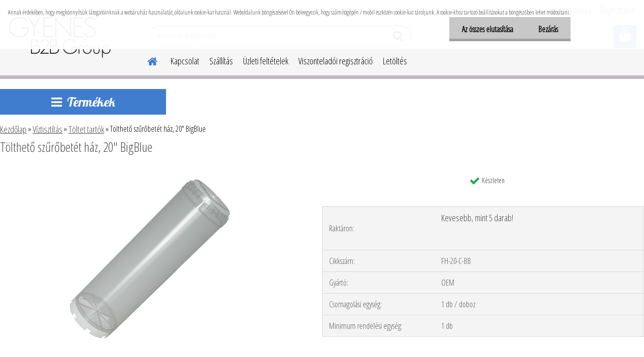

--- FILE ---
content_type: text/html; charset=utf-8
request_url: https://www.b2b-gyenesgroup.hu/toltheto-szurobetet-haz-bigblue
body_size: 14604
content:


        <!DOCTYPE html>
    <html xmlns:og="http://ogp.me/ns#" xmlns:fb="http://www.facebook.com/2008/fbml" lang="hu" class="tmpl__etherum">
      <head>
          <script>
              window.cookie_preferences = getCookieSettings('cookie_preferences');
              window.cookie_statistics = getCookieSettings('cookie_statistics');
              window.cookie_marketing = getCookieSettings('cookie_marketing');

              function getCookieSettings(cookie_name) {
                  if (document.cookie.length > 0)
                  {
                      cookie_start = document.cookie.indexOf(cookie_name + "=");
                      if (cookie_start != -1)
                      {
                          cookie_start = cookie_start + cookie_name.length + 1;
                          cookie_end = document.cookie.indexOf(";", cookie_start);
                          if (cookie_end == -1)
                          {
                              cookie_end = document.cookie.length;
                          }
                          return unescape(document.cookie.substring(cookie_start, cookie_end));
                      }
                  }
                  return false;
              }
          </script>
                <title>Tölthető szűrőbetét ház, 20" BigBlue</title>
        <script type="text/javascript">var action_unavailable='action_unavailable';var id_language = 'hu';var id_country_code = 'HU';var language_code = 'hu-HU';var path_request = '/request.php';var type_request = 'POST';var cache_break = "2516"; var enable_console_debug = false; var enable_logging_errors = false;var administration_id_language = 'hu';var administration_id_country_code = 'HU';</script>          <script type="text/javascript" src="//ajax.googleapis.com/ajax/libs/jquery/1.8.3/jquery.min.js"></script>
          <script type="text/javascript" src="//code.jquery.com/ui/1.12.1/jquery-ui.min.js" ></script>
                  <script src="/wa_script/js/jquery.hoverIntent.minified.js?_=2025-01-14-11-59" type="text/javascript"></script>
        <script type="text/javascript" src="/admin/jscripts/jquery.qtip.min.js?_=2025-01-14-11-59"></script>
                  <script src="/wa_script/js/jquery.selectBoxIt.min.js?_=2025-01-14-11-59" type="text/javascript"></script>
                  <script src="/wa_script/js/bs_overlay.js?_=2025-01-14-11-59" type="text/javascript"></script>
        <script src="/wa_script/js/bs_design.js?_=2025-01-14-11-59" type="text/javascript"></script>
        <script src="/admin/jscripts/wa_translation.js?_=2025-01-14-11-59" type="text/javascript"></script>
        <link rel="stylesheet" type="text/css" href="/css/jquery.selectBoxIt.wa_script.css?_=2025-01-14-11-59" media="screen, projection">
        <link rel="stylesheet" type="text/css" href="/css/jquery.qtip.lupa.css?_=2025-01-14-11-59">
        
                  <script src="/wa_script/js/jquery.colorbox-min.js?_=2025-01-14-11-59" type="text/javascript"></script>
          <link rel="stylesheet" type="text/css" href="/css/colorbox.css?_=2025-01-14-11-59">
          <script type="text/javascript">
            jQuery(document).ready(function() {
              (function() {
                function createGalleries(rel) {
                  var regex = new RegExp(rel + "\\[(\\d+)]"),
                      m, group = "g_" + rel, groupN;
                  $("a[rel*=" + rel + "]").each(function() {
                    m = regex.exec(this.getAttribute("rel"));
                    if(m) {
                      groupN = group + m[1];
                    } else {
                      groupN = group;
                    }
                    $(this).colorbox({
                      rel: groupN,
                      slideshow:true,
                       maxWidth: "85%",
                       maxHeight: "85%",
                       returnFocus: false
                    });
                  });
                }
                createGalleries("lytebox");
                createGalleries("lyteshow");
              })();
            });</script>
          <script type="text/javascript">
      function init_products_hovers()
      {
        jQuery(".product").hoverIntent({
          over: function(){
            jQuery(this).find(".icons_width_hack").animate({width: "130px"}, 300, function(){});
          } ,
          out: function(){
            jQuery(this).find(".icons_width_hack").animate({width: "10px"}, 300, function(){});
          },
          interval: 40
        });
      }
      jQuery(document).ready(function(){

        jQuery(".param select, .sorting select").selectBoxIt();

        jQuery(".productFooter").click(function()
        {
          var $product_detail_link = jQuery(this).parent().find("a:first");

          if($product_detail_link.length && $product_detail_link.attr("href"))
          {
            window.location.href = $product_detail_link.attr("href");
          }
        });
        init_products_hovers();
        
        ebar_details_visibility = {};
        ebar_details_visibility["user"] = false;
        ebar_details_visibility["basket"] = false;

        ebar_details_timer = {};
        ebar_details_timer["user"] = setTimeout(function(){},100);
        ebar_details_timer["basket"] = setTimeout(function(){},100);

        function ebar_set_show($caller)
        {
          var $box_name = $($caller).attr("id").split("_")[0];

          ebar_details_visibility["user"] = false;
          ebar_details_visibility["basket"] = false;

          ebar_details_visibility[$box_name] = true;

          resolve_ebar_set_visibility("user");
          resolve_ebar_set_visibility("basket");
        }

        function ebar_set_hide($caller)
        {
          var $box_name = $($caller).attr("id").split("_")[0];

          ebar_details_visibility[$box_name] = false;

          clearTimeout(ebar_details_timer[$box_name]);
          ebar_details_timer[$box_name] = setTimeout(function(){resolve_ebar_set_visibility($box_name);},300);
        }

        function resolve_ebar_set_visibility($box_name)
        {
          if(   ebar_details_visibility[$box_name]
             && jQuery("#"+$box_name+"_detail").is(":hidden"))
          {
            jQuery("#"+$box_name+"_detail").slideDown(300);
          }
          else if(   !ebar_details_visibility[$box_name]
                  && jQuery("#"+$box_name+"_detail").not(":hidden"))
          {
            jQuery("#"+$box_name+"_detail").slideUp(0, function() {
              $(this).css({overflow: ""});
            });
          }
        }

        
        jQuery("#user_icon, #basket_icon").hoverIntent({
          over: function(){
            ebar_set_show(this);
            
          } ,
          out: function(){
            ebar_set_hide(this);
          },
          interval: 40
        });
        
        jQuery("#user_icon").click(function(e)
        {
          if(jQuery(e.target).attr("id") == "user_icon")
          {
            window.location.href = "https://www.b2b-gyenesgroup.hu/o9y063vi/e-login/";
          }
        });

        jQuery("#basket_icon").click(function(e)
        {
          if(jQuery(e.target).attr("id") == "basket_icon")
          {
            window.location.href = "https://www.b2b-gyenesgroup.hu/o9y063vi/e-basket/";
          }
        });
      
      });
    </script>        <meta http-equiv="Content-language" content="hu">
        <meta http-equiv="Content-Type" content="text/html; charset=utf-8">
        <meta name="language" content="Hungary">
        <meta name="keywords" content="tölthető,szűrőbetét,ház,,20&amp;quot;,bigblue">
        <meta name="description" content="Tölthető szűrőbetét ház
Üres szűrőbetét ház menetes záródással, szabvány 20&amp;quot;-os BigBlue méretben.
Igényeknek megfelelően tölthető bele pl:">
        <meta name="revisit-after" content="1 Days">
        <meta name="distribution" content="global">
        <meta name="expires" content="never">
                  <meta name="expires" content="never">
                    <link rel="previewimage" href="https://www.b2b-gyenesgroup.hu/fotky31045/fotos/_vyr_289_-toltheto-szurobetet-haz-bigblue.jpg" />
                    <link rel="canonical" href="https://www.b2b-gyenesgroup.hu/toltheto-szurobetet-haz-bigblue?tab=description"/>
          <meta property="og:image" content="http://www.b2b-gyenesgroup.hu/fotky31045/fotos/_vyr_289_-toltheto-szurobetet-haz-bigblue.jpg" />
<meta property="og:image:secure_url" content="https://www.b2b-gyenesgroup.hu/fotky31045/fotos/_vyr_289_-toltheto-szurobetet-haz-bigblue.jpg" />
<meta property="og:image:type" content="image/jpeg" />

<meta name="google-site-verification" content="5SLLPAVhy_czqlvQFUAPhsE0Mpwl365FuZYh5Z7poqs"/>            <meta name="robots" content="index, follow">
                      <link href="//www.b2b-gyenesgroup.hu/fotky31045/b2b.jpg" rel="icon" type="image/jpeg">
          <link rel="shortcut icon" type="image/jpeg" href="//www.b2b-gyenesgroup.hu/fotky31045/b2b.jpg">
                  <link rel="stylesheet" type="text/css" href="/css/lang_dependent_css/lang_hu.css?_=2025-01-14-11-59" media="screen, projection">
                <link rel='stylesheet' type='text/css' href='/wa_script/js/styles.css?_=2025-01-14-11-59'>
        <script language='javascript' type='text/javascript' src='/wa_script/js/javascripts.js?_=2025-01-14-11-59'></script>
        <script language='javascript' type='text/javascript' src='/wa_script/js/check_tel.js?_=2025-01-14-11-59'></script>
          <script src="/assets/javascripts/buy_button.js?_=2025-01-14-11-59"></script>
            <script type="text/javascript" src="/wa_script/js/bs_user.js?_=2025-01-14-11-59"></script>
        <script type="text/javascript" src="/wa_script/js/bs_fce.js?_=2025-01-14-11-59"></script>
        <script type="text/javascript" src="/wa_script/js/bs_fixed_bar.js?_=2025-01-14-11-59"></script>
        <script type="text/javascript" src="/bohemiasoft/js/bs.js?_=2025-01-14-11-59"></script>
        <script src="/wa_script/js/jquery.number.min.js?_=2025-01-14-11-59" type="text/javascript"></script>
        <script type="text/javascript">
            BS.User.id = 31045;
            BS.User.domain = "o9y063vi";
            BS.User.is_responsive_layout = true;
            BS.User.max_search_query_length = 50;
            BS.User.max_autocomplete_words_count = 5;

            WA.Translation._autocompleter_ambiguous_query = ' A keresett szó túl gyakori. Kérjük, adjon meg több betűt vagy szót, vagy folytassa a keresést az űrlap elküldésével.';
            WA.Translation._autocompleter_no_results_found = ' Nincs találat a keresett kifejezésre.';
            WA.Translation._error = " Hiba";
            WA.Translation._success = " Siker";
            WA.Translation._warning = " Figyelem";
            WA.Translation._multiples_inc_notify = '<p class="multiples-warning"><strong>Rendelési mennyiség a #inc# többszöröse lehet.</strong><br><small> A rendelési mennyiséget ennek megfelelően növeltük meg.</small></p>';
            WA.Translation._shipping_change_selected = " Módosítás...";
            WA.Translation._shipping_deliver_to_address = "_shipping_deliver_to_address";

            BS.Design.template = {
              name: "etherum",
              is_selected: function(name) {
                if(Array.isArray(name)) {
                  return name.indexOf(this.name) > -1;
                } else {
                  return name === this.name;
                }
              }
            };
            BS.Design.isLayout3 = true;
            BS.Design.templates = {
              TEMPLATE_ARGON: "argon",TEMPLATE_NEON: "neon",TEMPLATE_CARBON: "carbon",TEMPLATE_XENON: "xenon",TEMPLATE_AURUM: "aurum",TEMPLATE_CUPRUM: "cuprum",TEMPLATE_ERBIUM: "erbium",TEMPLATE_CADMIUM: "cadmium",TEMPLATE_BARIUM: "barium",TEMPLATE_CHROMIUM: "chromium",TEMPLATE_SILICIUM: "silicium",TEMPLATE_IRIDIUM: "iridium",TEMPLATE_INDIUM: "indium",TEMPLATE_OXYGEN: "oxygen",TEMPLATE_HELIUM: "helium",TEMPLATE_FLUOR: "fluor",TEMPLATE_FERRUM: "ferrum",TEMPLATE_TERBIUM: "terbium",TEMPLATE_URANIUM: "uranium",TEMPLATE_ZINCUM: "zincum",TEMPLATE_CERIUM: "cerium",TEMPLATE_KRYPTON: "krypton",TEMPLATE_THORIUM: "thorium",TEMPLATE_ETHERUM: "etherum",TEMPLATE_KRYPTONIT: "kryptonit",TEMPLATE_TITANIUM: "titanium",TEMPLATE_PLATINUM: "platinum"            };
        </script>
                  <script src="/js/progress_button/modernizr.custom.js"></script>
                      <link rel="stylesheet" type="text/css" href="/bower_components/owl.carousel/dist/assets/owl.carousel.min.css" />
            <link rel="stylesheet" type="text/css" href="/bower_components/owl.carousel/dist/assets/owl.theme.default.min.css" />
            <script src="/bower_components/owl.carousel/dist/owl.carousel.min.js"></script>
                    <link rel="stylesheet" type="text/css" href="//static.bohemiasoft.com/jave/style.css?_=2025-01-14-11-59" media="screen">
                    <link rel="stylesheet" type="text/css" href="/css/font-awesome.4.7.0.min.css" media="screen">
          <link rel="stylesheet" type="text/css" href="/sablony/nove/etherum/etherumblue/css/product_var3.css?_=2025-01-14-11-59" media="screen">
                    <link rel="stylesheet"
                type="text/css"
                id="tpl-editor-stylesheet"
                href="/sablony/nove/etherum/etherumblue/css/colors.css?_=2025-01-14-11-59"
                media="screen">

          <meta name="viewport" content="width=device-width, initial-scale=1.0">
          <link rel="stylesheet" 
                   type="text/css" 
                   href="https://static.bohemiasoft.com/custom-css/etherum.css?_1764594711" 
                   media="screen"><style type="text/css">
               <!--#site_logo{
                  width: 275px;
                  height: 100px;
                  background-image: url('/fotky31045/design_setup/images/custom_image_logo.png?cache_time=1613898359');
                  background-repeat: no-repeat;
                  
                }html body .myheader { 
          
          border: black;
          background-repeat: repeat;
          background-position: 0px 0px;
          
        }#page_background{
                  
                  background-repeat: repeat;
                  background-position: 0px 0px;
                  background-color: transparent;
                }.bgLupa{
                  padding: 0;
                  border: none;
                }

 :root { 
 }
-->
                </style>          <link rel="stylesheet" type="text/css" href="/fotky31045/design_setup/css/user_defined.css?_=1645823259" media="screen, projection">
                    <script type="text/javascript" src="/admin/jscripts/wa_dialogs.js?_=2025-01-14-11-59"></script>
            <script>
      $(document).ready(function() {
        if (getCookie('show_cookie_message' + '_31045_hu') != 'no') {
          if($('#cookies-agreement').attr('data-location') === '0')
          {
            $('.cookies-wrapper').css("top", "0px");
          }
          else
          {
            $('.cookies-wrapper').css("bottom", "0px");
          }
          $('.cookies-wrapper').show();
        }

        $('#cookies-notify__close').click(function() {
          setCookie('show_cookie_message' + '_31045_hu', 'no');
          $('#cookies-agreement').slideUp();
          $("#masterpage").attr("style", "");
          setCookie('cookie_preferences', 'true');
          setCookie('cookie_statistics', 'true');
          setCookie('cookie_marketing', 'true');
          window.cookie_preferences = true;
          window.cookie_statistics = true;
          window.cookie_marketing = true;
          if(typeof gtag === 'function') {
              gtag('consent', 'update', {
                  'ad_storage': 'granted',
                  'analytics_storage': 'granted',
                  'ad_user_data': 'granted',
                  'ad_personalization': 'granted'
              });
          }
         return false;
        });

        $("#cookies-notify__disagree").click(function(){
            save_preferences();
        });

        $('#cookies-notify__preferences-button-close').click(function(){
            var cookies_notify_preferences = $("#cookies-notify-checkbox__preferences").is(':checked');
            var cookies_notify_statistics = $("#cookies-notify-checkbox__statistics").is(':checked');
            var cookies_notify_marketing = $("#cookies-notify-checkbox__marketing").is(':checked');
            save_preferences(cookies_notify_preferences, cookies_notify_statistics, cookies_notify_marketing);
        });

        function save_preferences(preferences = false, statistics = false, marketing = false)
        {
            setCookie('show_cookie_message' + '_31045_hu', 'no');
            $('#cookies-agreement').slideUp();
            $("#masterpage").attr("style", "");
            setCookie('cookie_preferences', preferences);
            setCookie('cookie_statistics', statistics);
            setCookie('cookie_marketing', marketing);
            window.cookie_preferences = preferences;
            window.cookie_statistics = statistics;
            window.cookie_marketing = marketing;
            if(marketing && typeof gtag === 'function')
            {
                gtag('consent', 'update', {
                    'ad_storage': 'granted'
                });
            }
            if(statistics && typeof gtag === 'function')
            {
                gtag('consent', 'update', {
                    'analytics_storage': 'granted',
                    'ad_user_data': 'granted',
                    'ad_personalization': 'granted',
                });
            }
            if(marketing === false && BS && BS.seznamIdentity) {
                BS.seznamIdentity.clearIdentity();
            }
        }

        /**
         * @param {String} cookie_name
         * @returns {String}
         */
        function getCookie(cookie_name) {
          if (document.cookie.length > 0)
          {
            cookie_start = document.cookie.indexOf(cookie_name + "=");
            if (cookie_start != -1)
            {
              cookie_start = cookie_start + cookie_name.length + 1;
              cookie_end = document.cookie.indexOf(";", cookie_start);
              if (cookie_end == -1)
              {
                cookie_end = document.cookie.length;
              }
              return unescape(document.cookie.substring(cookie_start, cookie_end));
            }
          }
          return "";
        }
        
        /**
         * @param {String} cookie_name
         * @param {String} value
         */
        function setCookie(cookie_name, value) {
          var time = new Date();
          time.setTime(time.getTime() + 365*24*60*60*1000); // + 1 rok
          var expires = "expires="+time.toUTCString();
          document.cookie = cookie_name + "=" + escape(value) + "; " + expires + "; path=/";
        }
      });
    </script>
            <script type="text/javascript" src="/wa_script/js/search_autocompleter.js?_=2025-01-14-11-59"></script>
                <link rel="stylesheet" type="text/css" href="/assets/vendor/magnific-popup/magnific-popup.css" />
      <script src="/assets/vendor/magnific-popup/jquery.magnific-popup.js"></script>
      <script type="text/javascript">
        BS.env = {
          decPoint: ",",
          basketFloatEnabled: false        };
      </script>
      <script type="text/javascript" src="/node_modules/select2/dist/js/select2.min.js"></script>
      <script type="text/javascript" src="/node_modules/maximize-select2-height/maximize-select2-height.min.js"></script>
      <script type="text/javascript">
        (function() {
          $.fn.select2.defaults.set("language", {
            noResults: function() {return " Nincs találat."},
            inputTooShort: function(o) {
              var n = o.minimum - o.input.length;
              return "_input_too_short".replace("#N#", n);
            }
          });
          $.fn.select2.defaults.set("width", "100%")
        })();

      </script>
      <link type="text/css" rel="stylesheet" href="/node_modules/select2/dist/css/select2.min.css" />
      <script type="text/javascript" src="/wa_script/js/countdown_timer.js?_=2025-01-14-11-59"></script>
      <script type="text/javascript" src="/wa_script/js/app.js?_=2025-01-14-11-59"></script>
      <script type="text/javascript" src="/node_modules/jquery-validation/dist/jquery.validate.min.js"></script>

      
          </head>
      <body class="lang-hu layout3 not-home page-product-detail page-product-289 basket-empty slider_available template-slider-custom vat-payer-y alternative-currency-n" >
        <a name="topweb"></a>
            <div id="cookies-agreement" class="cookies-wrapper" data-location="0"
         >
      <div class="cookies-notify-background"></div>
      <div class="cookies-notify" style="display:block!important;">
        <div class="cookies-notify__bar">
          <div class="cookies-notify__bar1">
            <div class="cookies-notify__text"
                                 >
                Annak érdekében, hogy megkönnyítsük látogatóinknak a webáruház használatát, oldalunk cookie-kat használ. Weboldalunk böngészésével Ön beleegyezik, hogy számítógépén / mobil eszközén cookie-kat tároljunk. A cookie-khoz tartozó beállításokat a böngészőben lehet módosítani.            </div>
            <div class="cookies-notify__button">
                <a href="#" id="cookies-notify__disagree" class="secondary-btn"
                   style="color: #000000;
                           background-color: #c8c8c8;
                           opacity: 1"
                >Az összes elutasítása</a>
              <a href="#" id="cookies-notify__close"
                 style="color: #000000;
                        background-color: #c8c8c8;
                        opacity: 1"
                >Bezárás</a>
            </div>
          </div>
                    </div>
      </div>
    </div>
    
  <div id="responsive_layout_large"></div><div id="page">    <script type="text/javascript">
      var responsive_articlemenu_name = ' Menü';
      var responsive_eshopmenu_name = ' Termékek';
    </script>
        <link rel="stylesheet" type="text/css" href="/css/masterslider.css?_=2025-01-14-11-59" media="screen, projection">
    <script type="text/javascript" src="/js/masterslider.min.js"></script>
    <div class="myheader">
                <div class="navigate_bar">
            <div class="logo-wrapper">
            <a id="site_logo" href="//www.b2b-gyenesgroup.hu" class="mylogo" aria-label="Logo"></a>
    </div>
                        <!--[if IE 6]>
    <style>
    #main-menu ul ul{visibility:visible;}
    </style>
    <![endif]-->

    
    <div id="topmenu"><!-- TOPMENU -->
          <div id="search">
      <form name="search" id="searchForm" action="/search-engine.htm" method="GET" enctype="multipart/form-data">
        <label for="q" class="title_left2"> Hľadanie</label>
        <p>
          <input name="slovo" type="text" class="inputBox" id="q" placeholder=" Kereső kifejezés" maxlength="50">
          
          <input type="hidden" id="source_service" value="www.eshop-gyorsan.hu">
        </p>
        <div class="wrapper_search_submit">
          <input type="submit" class="search_submit" aria-label="search" name="search_submit" value="">
        </div>
        <div id="search_setup_area">
          <input id="hledatjak2" checked="checked" type="radio" name="hledatjak" value="2">
          <label for="hledatjak2">Termékek keresése</label>
          <br />
          <input id="hledatjak1"  type="radio" name="hledatjak" value="1">
          <label for="hledatjak1">Cikkek keresése</label>
                    <script type="text/javascript">
            function resolve_search_mode_visibility()
            {
              if (jQuery('form[name=search] input').is(':focus'))
              {
                if (jQuery('#search_setup_area').is(':hidden'))
                {
                  jQuery('#search_setup_area').slideDown(400);
                }
              }
              else
              {
                if (jQuery('#search_setup_area').not(':hidden'))
                {
                  jQuery('#search_setup_area').slideUp(400);
                }
              }
            }

            $('form[name=search] input').click(function() {
              this.focus();
            });

            jQuery('form[name=search] input')
                .focus(function() {
                  resolve_search_mode_visibility();
                })
                .blur(function() {
                  setTimeout(function() {
                    resolve_search_mode_visibility();
                  }, 1000);
                });

          </script>
                  </div>
      </form>
    </div>
          <div id="main-menu" class="">
                 <ul>
            <li class="eshop-menu-home">
              <a href="//www.b2b-gyenesgroup.hu" class="top_parent_act" aria-label="Homepage">
                              </a>
            </li>
          </ul>
          
<ul><li class="eshop-menu-1 eshop-menu-order-1 eshop-menu-odd"><a href="/kapcsolat"  class="top_parent">Kapcsolat</a>
</li></ul>
<ul><li class="eshop-menu-2 eshop-menu-order-2 eshop-menu-even"><a href="/szallitas"  class="top_parent">Szállítás</a>
</li></ul>
<ul><li class="eshop-menu-3 eshop-menu-order-3 eshop-menu-odd"><a href="/uzleti-feltetelek"  class="top_parent">Üzleti feltételek</a>
</li></ul>
<ul><li class="eshop-menu-4 eshop-menu-order-4 eshop-menu-even"><a target="_self" href="https://www.b2b-gyenesgroup.hu/o9y063vi/e-register/"  class="top_parent">Viszonteladói regisztráció</a>
</li></ul>
<ul><li class="eshop-menu-5 eshop-menu-order-5 eshop-menu-odd"><a href="/letoltes"  class="top_parent">Letöltés</a>
</li></ul>      </div>
    </div><!-- END TOPMENU -->
          </div>
          </div>
    <div id="page_background">      <div class="hack-box"><!-- HACK MIN WIDTH FOR IE 5, 5.5, 6  -->
                  <div id="masterpage" ><!-- MASTER PAGE -->
              <div id="header">          </div><!-- END HEADER -->
          
  <div id="ebar" class="" >        <div id="ebar_set">
                <div id="user_icon">

                            <div id="user_detail">
                    <div id="user_arrow_tag"></div>
                    <div id="user_content_tag">
                        <div id="user_content_tag_bg">
                            <a href="/o9y063vi/e-login/"
                               class="elink user_login_text"
                               >
                               Bejelentkezés                            </a>
                            <a href="/o9y063vi/e-register/"
                               class="elink user-logout user_register_text"
                               >
                               Regisztráció                            </a>
                        </div>
                    </div>
                </div>
            
        </div>
        
                <div id="basket_icon" >
            <div id="basket_detail">
                <div id="basket_arrow_tag"></div>
                <div id="basket_content_tag">
                    <a id="quantity_tag" href="/o9y063vi/e-basket" rel="nofollow" class="elink"><span class="quantity_count">0</span></a>
                                    </div>
            </div>
        </div>
                <a id="basket_tag"
           href="o9y063vi/e-basket"
           rel="nofollow"
           class="elink">
            <span id="basket_tag_left">&nbsp;</span>
            <span id="basket_tag_right">
                0 db            </span>
        </a>
                </div></div>          <div id="aroundpage"><!-- AROUND PAGE -->
            
      <!-- LEFT BOX -->
      <div id="left-box">
            <div id="expandableMenu" class="eshop-menu">
      <p class="title_left_eshop">
        Termékek      </p>
      <div id="inleft_eshop" class="menu-typ-2 menu-outer-wrapper">
            <div class="menu-wrapper leftmenu">
          <ul class="root-eshop-menu">
          <li class="sub leftmenuDef category-menu-1 has-submenu selected-category">
            <a href="/Viztisztitas-c1_0_1.htm" target="_self">
          <span>
      Víztisztítás    </span>
          </a>
          <ul class="eshop-submenu level-2">
          <li class="sub leftmenuDef category-menu-1">
            <a href="/Viztisztitas-c1_1_2.htm" target="_self">
          <span>
      Vízszűrő kancsó    </span>
          </a>
          </li>
        <li class="sub leftmenuDef category-menu-2">
            <a href="/Viztisztitas-c1_3_2.htm" target="_self">
          <span>
      Vízszűrő készülék    </span>
          </a>
          </li>
        <li class="sub leftmenuDef category-menu-3">
            <a href="/Viztisztitas-c1_4_2.htm" target="_self">
          <span>
      Akvarista RO készülék    </span>
          </a>
          </li>
        <li class="sub leftmenuDef category-menu-4">
            <a href="/Viztisztitas-c1_5_2.htm" target="_self">
          <span>
      Hűtőszekrény vízszűrő    </span>
          </a>
          </li>
        <li class="sub leftmenuDef category-menu-5">
            <a href="/Viztisztitas-c1_6_2.htm" target="_self">
          <span>
      Kávéfőző vízszűrő    </span>
          </a>
          </li>
        <li class="sub leftmenuDef category-menu-6 has-submenu">
            <a href="/Viztisztitas-c1_7_2.htm" target="_self">
          <span>
      Vízszűrő betét    </span>
          </a>
          <ul class="eshop-submenu level-3">
          <li class="sub leftmenuDef category-menu-1">
            <a href="/Viztisztitas-c1_33_3.htm" target="_self">
          <span>
      RO membránok    </span>
          </a>
          </li>
        <li class="sub leftmenuDef category-menu-2">
            <a href="/Viztisztitas-c1_34_3.htm" target="_self">
          <span>
      Mechanikai szűrőbetétek    </span>
          </a>
          </li>
        <li class="sub leftmenuDef category-menu-3">
            <a href="/Viztisztitas-c1_37_3.htm" target="_self">
          <span>
      Aktívszenes szűrőbetétek    </span>
          </a>
          </li>
        <li class="sub leftmenuDef category-menu-4">
            <a href="/Viztisztitas-c1_38_3.htm" target="_self">
          <span>
      Ultraszűrők    </span>
          </a>
          </li>
        <li class="sub leftmenuDef category-menu-5">
            <a href="/Viztisztitas-c1_39_3.htm" target="_self">
          <span>
      Vízlágyító szűrőbetét    </span>
          </a>
          </li>
        <li class="sub leftmenuDef category-menu-6 item-hidden">
            <a href="/Viztisztitas-c1_52_3.htm" target="_self">
          <span>
      Szűrőbetét készletek    </span>
          </a>
          </li>
        <li class="sub leftmenuDef category-menu-7 item-hidden">
            <a href="/Viztisztitas-c1_55_3.htm" target="_self">
          <span>
      Speciális szűrőbetétek    </span>
          </a>
          </li>
        <li class="sub leftmenuDef category-menu-8 item-hidden">
            <a href="/Viztisztitas-c1_57_3.htm" target="_self">
          <span>
      Zuhanyszűrő szűrőbetétek    </span>
          </a>
          </li>
            <li class="item-extra more-categories">
          <a href="/Viztisztitas-c1_7_2.htm">
             További kategóriák          </a>
        </li>
            </ul>
        </li>
        <li class="sub leftmenuDef category-menu-7 has-submenu">
            <a href="/Viztisztitas-c1_8_2.htm" target="_self">
          <span>
      Vízszűrő alkatrészek    </span>
          </a>
          <ul class="eshop-submenu level-3">
          <li class="sub leftmenuDef category-menu-1">
            <a href="/Viztisztitas-c1_40_3.htm" target="_self">
          <span>
      Tartályok    </span>
          </a>
          </li>
        <li class="sub leftmenuDef category-menu-2">
            <a href="/Viztisztitas-c1_54_3.htm" target="_self">
          <span>
      Fertőtlenítőszerek    </span>
          </a>
          </li>
        <li class="sub leftmenuDef category-menu-3">
            <a href="/Viztisztitas-c1_56_3.htm" target="_self">
          <span>
      Membránházak    </span>
          </a>
          </li>
        <li class="sub leftmenuDef category-menu-4 has-submenu">
            <a href="/Viztisztitas-c1_19_3.htm" target="_self">
          <span>
      Csatlakozók    </span>
          </a>
          <ul class="eshop-submenu level-4 sublist-hidden">
          <li class="sub leftmenuDef category-menu-1">
            <a href="/Viztisztitas-c1_20_4.htm" target="_self">
          <span>
      Gyorscsatlakozó    </span>
          </a>
          </li>
        <li class="sub leftmenuDef category-menu-2">
            <a href="/Viztisztitas-c1_21_4.htm" target="_self">
          <span>
      Hollandi csatlakozó    </span>
          </a>
          </li>
        <li class="sub leftmenuDef category-menu-3">
            <a href="/Viztisztitas-c1_29_4.htm" target="_self">
          <span>
      Egyéb csatlakozók    </span>
          </a>
          </li>
        </ul>
        </li>
        <li class="sub leftmenuDef category-menu-5">
            <a href="/Viztisztitas-c1_22_3.htm" target="_self">
          <span>
      Vízcsövek    </span>
          </a>
          </li>
        <li class="sub leftmenuDef category-menu-6 item-hidden">
            <a href="/Viztisztitas-c1_23_3.htm" target="_self">
          <span>
      Klipszek    </span>
          </a>
          </li>
        <li class="sub leftmenuDef category-menu-7 item-hidden">
            <a href="/Viztisztitas-c1_30_3.htm" target="_self">
          <span>
      Szelepek    </span>
          </a>
          </li>
        <li class="sub leftmenuDef category-menu-8 item-hidden">
            <a href="/Viztisztitas-c1_36_3.htm" target="_self">
          <span>
      Tápegységek    </span>
          </a>
          </li>
        <li class="sub leftmenuDef category-menu-9 item-hidden">
            <a href="/Viztisztitas-c1_35_3.htm" target="_self">
          <span>
      Nyomásfokozó szivattyúk    </span>
          </a>
          </li>
        <li class="sub leftmenuDef category-menu-10 item-hidden">
            <a href="/Viztisztitas-c1_31_3.htm" target="_self">
          <span>
      Egyéb alkatrészek    </span>
          </a>
          </li>
            <li class="item-extra more-categories">
          <a href="/Viztisztitas-c1_8_2.htm">
             További kategóriák          </a>
        </li>
            </ul>
        </li>
        <li class="sub leftmenuDef category-menu-8">
            <a href="/Viztisztitas-c1_9_2.htm" target="_self">
          <span>
      Vízfertőtlenítő UV-C lámpa    </span>
          </a>
          </li>
        <li class="sub leftmenuDef category-menu-9 has-submenu">
            <a href="/Viztisztitas-c1_10_2.htm" target="_self">
          <span>
      Szűrőházak    </span>
          </a>
          <ul class="eshop-submenu level-3">
          <li class="sub leftmenuDef category-menu-1">
            <a href="/Viztisztitas-c1_25_3.htm" target="_self">
          <span>
      Vízszűrő házak    </span>
          </a>
          </li>
        <li class="sub leftmenuDef category-menu-2">
            <a href="/Viztisztitas-c1_26_3.htm" target="_self">
          <span>
      Szűrőház tartókonzolok    </span>
          </a>
          </li>
        <li class="sub leftmenuDef category-menu-3">
            <a href="/Viztisztitas-c1_27_3.htm" target="_self">
          <span>
      Szűrőház kulcsok    </span>
          </a>
          </li>
        </ul>
        </li>
        <li class="sub leftmenuDef category-menu-10 item-hidden">
            <a href="/Viztisztitas-c1_11_2.htm" target="_self">
          <span>
      Vízelemző teszterek    </span>
          </a>
          </li>
        <li class="sub leftmenuDef category-menu-11 item-hidden">
            <a href="/Viztisztitas-c1_24_2.htm" target="_self">
          <span>
      Csaptelepek    </span>
          </a>
          </li>
        <li class="sub leftmenuDef category-menu-12 item-hidden selected-category">
            <a href="/Viztisztitas-c1_28_2.htm" target="_self">
          <span>
      Töltet tartók    </span>
          </a>
          </li>
        <li class="sub leftmenuDef category-menu-13 item-hidden">
            <a href="/Viztisztitas-c1_32_2.htm" target="_self">
          <span>
      Zuhany- és csapszűrők    </span>
          </a>
          </li>
        <li class="sub leftmenuDef category-menu-14 item-hidden">
            <a href="/Viztisztitas-c1_53_2.htm" target="_self">
          <span>
      Szűrőanyagok - szűrőtöltetek    </span>
          </a>
          </li>
            <li class="item-extra more-categories">
          <a href="/Viztisztitas-c1_0_1.htm">
             Minden alkategória          </a>
        </li>
            </ul>
        </li>
        <li class="sub leftmenuDef category-menu-2">
            <a href="/Palinka-szures-c7_0_1.htm" target="_self">
          <span>
      Pálinka szűrés    </span>
          </a>
          </li>
        <li class="sub leftmenuDef category-menu-3 has-submenu">
            <a href="/Medence-technika-c2_0_1.htm" target="_self">
          <span>
      Medence technika    </span>
          </a>
          <ul class="eshop-submenu level-2">
          <li class="sub leftmenuDef category-menu-1">
            <a href="/Medence-technika-c2_12_2.htm" target="_self">
          <span>
      Strandmatrac    </span>
          </a>
          </li>
        <li class="sub leftmenuDef category-menu-2">
            <a href="/Medence-technika-c2_13_2.htm" target="_self">
          <span>
      Úszógumi    </span>
          </a>
          </li>
        <li class="sub leftmenuDef category-menu-3">
            <a href="/Medence-technika-c2_14_2.htm" target="_self">
          <span>
      Tisztító eszközök    </span>
          </a>
          </li>
        <li class="sub leftmenuDef category-menu-4">
            <a href="/Medence-technika-c2_49_2.htm" target="_self">
          <span>
      Vegyszerek    </span>
          </a>
          </li>
        <li class="sub leftmenuDef category-menu-5">
            <a href="/Medence-technika-c2_50_2.htm" target="_self">
          <span>
      Gépészet    </span>
          </a>
          </li>
        <li class="sub leftmenuDef category-menu-6">
            <a href="/Medence-technika-c2_51_2.htm" target="_self">
          <span>
      Medence    </span>
          </a>
          </li>
        <li class="sub leftmenuDef category-menu-7">
            <a href="/Medence-technika-c2_58_2.htm" target="_self">
          <span>
      Szűrőbetétek    </span>
          </a>
          </li>
        </ul>
        </li>
        <li class="sub leftmenuDef category-menu-4">
            <a href="/Palackpres-c9_0_1.htm" target="_self">
          <span>
      Palackprés    </span>
          </a>
          </li>
        <li class="sub leftmenuDef category-menu-5 has-submenu">
            <a href="/Muszaki-cikk-c3_0_1.htm" target="_self">
          <span>
      Műszaki cikk    </span>
          </a>
          <ul class="eshop-submenu level-2">
          <li class="sub leftmenuDef category-menu-1">
            <a href="/Muszaki-cikk-c3_15_2.htm" target="_self">
          <span>
      Mérleg    </span>
          </a>
          </li>
        <li class="sub leftmenuDef category-menu-2">
            <a href="/Muszaki-cikk-c3_16_2.htm" target="_self">
          <span>
      Fotós, videós kiegészítők    </span>
          </a>
          </li>
        </ul>
        </li>
        <li class="sub leftmenuDef category-menu-6 has-submenu">
            <a href="/Divat-cikkek-c4_0_1.htm" target="_self">
          <span>
      Divat cikkek    </span>
          </a>
          <ul class="eshop-submenu level-2">
          <li class="sub leftmenuDef category-menu-1">
            <a href="/Divat-cikkek-c4_18_2.htm" target="_self">
          <span>
      Óra és ékszertartó    </span>
          </a>
          </li>
        </ul>
        </li>
        <li class="sub leftmenuDef category-menu-7 has-submenu">
            <a href="/Csomagolastechnika-c8_0_1.htm" target="_self">
          <span>
      Csomagolástechnika    </span>
          </a>
          <ul class="eshop-submenu level-2">
          <li class="sub leftmenuDef category-menu-1">
            <a href="/Csomagolastechnika-c8_41_2.htm" target="_self">
          <span>
      Doboz    </span>
          </a>
          </li>
        <li class="sub leftmenuDef category-menu-2">
            <a href="/Csomagolastechnika-c8_42_2.htm" target="_self">
          <span>
      Futártasak    </span>
          </a>
          </li>
        <li class="sub leftmenuDef category-menu-3">
            <a href="/Csomagolastechnika-c8_45_2.htm" target="_self">
          <span>
      Légpárnás boríték    </span>
          </a>
          </li>
        <li class="sub leftmenuDef category-menu-4">
            <a href="/Csomagolastechnika-c8_43_2.htm" target="_self">
          <span>
      Simítózáras tasak    </span>
          </a>
          </li>
        <li class="sub leftmenuDef category-menu-5">
            <a href="/Csomagolastechnika-c8_44_2.htm" target="_self">
          <span>
      Ragasztószalag    </span>
          </a>
          </li>
        <li class="sub leftmenuDef category-menu-6">
            <a href="/Csomagolastechnika-c8_46_2.htm" target="_self">
          <span>
      Irodaszer    </span>
          </a>
          </li>
        <li class="sub leftmenuDef category-menu-7">
            <a href="/Csomagolastechnika-c8_48_2.htm" target="_self">
          <span>
      Fóliahegesztő    </span>
          </a>
          </li>
        <li class="sub leftmenuDef category-menu-8">
            <a href="/Csomagolastechnika-c8_47_2.htm" target="_self">
          <span>
      Egyéb    </span>
          </a>
          </li>
        </ul>
        </li>
            <li class="footer-item category-map">
          <a href="//www.b2b-gyenesgroup.hu/category-map"> Mutasd az összeset</a>
        </li>
                <li class="footer-item show-more">
          <a href="#"> Mutass többet</a>
        </li>
            </ul>
        </div>
          </div>
            <script>
        WA.Translation._show_more = " Mutass többet";
        WA.Translation._show_less = " Mutass kevesebbet";
        (function() {
          var btn = document.querySelector(".footer-item.show-more");
          var menu = document.getElementById("expandableMenu");
          var menuItems = menu.querySelector("ul.root-eshop-menu").children;
          var isExpanded = function() {
            return menu.classList.contains("expanded");
          };
          var toggleBtn = function(f) {
            menu.classList[f]("expanded");
            var text = isExpanded() ? "_show_less" : "_show_more";
            btn.children[0].innerHTML = WA.Translation[text];
          };
          var checkBtnVisibility = function() {
            var wasExpanded,
                isVisible;
            wasExpanded = isExpanded();
            toggleBtn("remove");
            isVisible = !!menuItems[menuItems.length - 1].offsetParent;
            if(isVisible) {
              btn.classList.add("hidden");
            } else {
              if(wasExpanded) {
                toggleBtn("add");
              }
              btn.classList.remove("hidden");
            }
          };
          if(btn !== null)
          {
            btn.addEventListener("click", function(e) {
              e.preventDefault();
              toggleBtn("toggle");
            });
            var t;
            menuItems = Array.prototype.slice.call(menuItems, 0, -2);
            window.addEventListener("resize", function() {
              clearTimeout(t);
              t = setTimeout(function() {
                checkBtnVisibility();
              }, 125);
            });
            checkBtnVisibility();
          }
        })();
      </script>
          </div>
          </div><!-- END LEFT BOX -->
            <div id="right-box"><!-- RIGHT BOX2 -->
              </div><!-- END RIGHT BOX -->
      

            <hr class="hide">
                        <div id="centerpage2"><!-- CENTER PAGE -->
              <div id="incenterpage2"><!-- in the center -->
                <script type="text/javascript">
  var product_information = {
    id: '289',
    name: 'Tölthető szűrőbetét ház, 20\" BigBlue',
    brand: '',
    price: '0',
    category: 'Töltet tartók',
    is_variant: false,
    variant_id: 0  };
</script>
        <div id="fb-root"></div>
    <script>(function(d, s, id) {
            var js, fjs = d.getElementsByTagName(s)[0];
            if (d.getElementById(id)) return;
            js = d.createElement(s); js.id = id;
            js.src = "//connect.facebook.net/ hu_HU/all.js#xfbml=1&appId=";
            fjs.parentNode.insertBefore(js, fjs);
        }(document, 'script', 'facebook-jssdk'));</script>
      <script type="application/ld+json">
      {
        "@context": "http://schema.org",
        "@type": "Product",
                "name": "Tölthető szűrőbetét ház, 20&quot; BigBlue",
        "description": "Tölthető szűrőbetét ház Üres szűrőbetét ház menetes záródással, szabvány 20&quot;-os BigBlue méretben. Igényeknek megfelelően",
                "image": "https://www.b2b-gyenesgroup.hu/fotky31045/fotos/_vyr_289_-toltheto-szurobetet-haz-bigblue.jpg",
                "gtin13": "",
        "mpn": "",
        "sku": "FH-20-C-BB",
        "brand": "OEM",

        "offers": {
            "@type": "Offer",
            "availability": "https://schema.org/InStock",
            "price": 0,
            "url": "https://www.b2b-gyenesgroup.hu/toltheto-szurobetet-haz-bigblue"
        }
      }
</script>
              <script type="application/ld+json">
{
    "@context": "http://schema.org",
    "@type": "BreadcrumbList",
    "itemListElement": [
    {
        "@type": "ListItem",
        "position": 1,
        "item": {
            "@id": "https://www.b2b-gyenesgroup.hu",
            "name": "Home"
            }
    },     {
        "@type": "ListItem",
        "position": 2,
        "item": {
            "@id": "https://www.b2b-gyenesgroup.hu/Viztisztitas-c1_0_1.htm",
            "name": "Víztisztítás"
        }
        },
     {
        "@type": "ListItem",
        "position": 3,
        "item": {
            "@id": "https://www.b2b-gyenesgroup.hu/Toltet-tartok-c1_28_2.htm",
            "name": "Töltet tartók"
        }
        },
    {
        "@type": "ListItem",
        "position": 4,
        "item": {
            "@id": "https://www.b2b-gyenesgroup.hu/toltheto-szurobetet-haz-bigblue",
            "name": "Tölthető szűrőbetét ház, 20&quot; BigBlue"
    }
    }
]}
</script>
          <script type="text/javascript" src="/wa_script/js/bs_variants.js?date=2462013"></script>
  <script type="text/javascript" src="/wa_script/js/rating_system.js"></script>
  <script type="text/javascript">
    <!--
    $(document).ready(function () {
      BS.Variants.register_events();
      BS.Variants.id_product = 289;
    });

    function ShowImage2(name, width, height, domen) {
      window.open("/wa_script/image2.php?soub=" + name + "&domena=" + domen, "", "toolbar=no,scrollbars=yes,location=no,status=no,width=" + width + ",height=" + height + ",resizable=1,screenX=20,screenY=20");
    }
    ;
    // --></script>
  <script type="text/javascript">
    <!--
    function Kontrola() {
      if (document.theForm.autor.value == "") {
        document.theForm.autor.focus();
        BS.ui.popMessage.alert("Adja meg a nevét!");
        return false;
      }
      if (document.theForm.email.value == "") {
        document.theForm.email.focus();
        BS.ui.popMessage.alert("Adja meg az e-mail címét!");
        return false;
      }
      if (document.theForm.titulek.value == "") {
        document.theForm.titulek.focus();
        BS.ui.popMessage.alert("Adjon címet a hozzászólásnak!");
        return false;
      }
      if (document.theForm.prispevek.value == "") {
        document.theForm.prispevek.focus();
        BS.ui.popMessage.alert("Írja meg a hozzászólás szövegét!");
        return false;
      }
      if (document.theForm.captcha.value == "") {
        document.theForm.captcha.focus();
        BS.ui.popMessage.alert("Írja be a biztonsági kódot");
        return false;
      }
      if (jQuery("#captcha_image").length > 0 && jQuery("#captcha_input").val() == "") {
        jQuery("#captcha_input").focus();
        BS.ui.popMessage.alert("Írja be a captcha szövegét!");
        return false;
      }

      }

      -->
    </script>
          <script type="text/javascript" src="/wa_script/js/detail.js?date=2022-06-01"></script>
          <script type="text/javascript">
      product_price = "0";
    product_price_non_ceil =   "0";
    currency = "Ft";
    currency_position = "1";
    tax_subscriber = "a";
    ceny_jak = "0";
    desetiny = "0";
    dph = "27";
    currency_second = "";
    currency_second_rate = "0";
    lang = "";    </script>
        <div id="wherei"><!-- wherei -->
            <p>
        <a href="/">Kezdőlap</a>
        <span class="arrow">&#187;</span>
                           <a href="/Viztisztitas-c1_0_1.htm">Víztisztítás</a>
                           <span class="arrow">&#187;</span>
                           <a href="/Toltet-tartok-c1_28_2.htm">Töltet tartók</a>
                            <span class="arrow">&#187;</span>        <span class="active">Tölthető szűrőbetét ház, 20&quot; BigBlue</span>
      </p>
    </div><!-- END wherei -->
    <pre></pre>
        <div class="product-detail-container in-stock-y" > <!-- MICRODATA BOX -->
              <h1>Tölthető szűrőbetét ház, 20" BigBlue</h1>
              <div class="detail-box-product" data-idn="179227027"><!--DETAIL BOX -->
                        <div class="col-l"><!-- col-l-->
                        <div class="image"><!-- image-->
                                <a href="/fotky31045/fotos/_vyr_289_-toltheto-szurobetet-haz-bigblue.jpg"
                   rel="lytebox"
                   title="Tölthető szűrőbetét ház, 20&quot; BigBlue"
                   aria-label="Tölthető szűrőbetét ház, 20" BigBlue">
                    <span class="img" id="magnify_src">
                      <img                               id="detail_src_magnifying_small"
                              src="/fotky31045/fotos/_vyr_289_-toltheto-szurobetet-haz-bigblue.jpg"
                              width="200" border=0
                              alt="Tölthető szűrőbetét ház, 20" BigBlue"
                              title="Tölthető szűrőbetét ház, 20&quot; BigBlue">
                    </span>
                                        <span class="image_foot"><span class="ico_magnifier"
                                                     title="Tölthető szűrőbetét ház, 20&quot; BigBlue">&nbsp;</span></span>
                      
                                    </a>
                            </div>
              <!-- END image-->
              <div class="break"></div>
                      </div><!-- END col-l-->
        <div class="box-spc"><!-- BOX-SPC -->
          <div class="col-r"><!-- col-r-->
                          <div class="stock_yes">Készleten</div>
                          <div class="break"><p>&nbsp;</p></div>
                                      <div class="product-status-box">
                    <p class="product-status">
          </p>
                  </div>
                          <div class="detail-info"><!-- detail info-->
              <form style="margin: 0pt; padding: 0pt; vertical-align: bottom;"
                    action="/buy-product.htm?pid=289" method="post">
                                  <div class="product-price-box">
                    <div class="price-box content">
                      <div class="price-box prices">
                                                                                                                                                  <p class="discount">
                          <span class="discount-pts">
                            
                              </span>
                          </p>
                                                </div>
                                          </div>
                  </div>
                                  <table class="cart" width="100%">
                  <col>
                  <col width="9%">
                  <col width="14%">
                  <col width="14%">
                  <tbody>
                                      <tr class="before_variants product-stock">
                      <td width="35%" class="product-stock-text">Raktáron:</td>
                      <td colspan="3" width="65%" class="price-value def_color product-stock-value">
                        <span class="fleft">
                            Kevesebb, mint 5 darab!                        </span>
                        <input type="hidden" name="stock"
                               value="4">
                      </td>
                    </tr>
                                        <tr class="before_variants product-number">
                      <td width="35%" class="product-number-text">Cikkszám: </td>
                      <td colspan="3" width="65%" class="prices product-number-text"><span class="fleft">
                            FH-20-C-BB</span>
                        <input type="hidden" name="number"
                               value="FH-20-C-BB">
                      </td>
                    </tr>
                                          <tr class="before_variants product-variants-1">
                        <td width="35%"
                            class="product-variants-text-1">Gyártó:  </td>
                        <td colspan="3" width="65%" class="product-variants-value-1">
                                                            <span class="fleft">
                                    OEM                                </span>
                                                          <input type="hidden"
                                 name="Gyártó"
                                 value="OEM">
                        </td>
                      </tr>
                                            <tr class="before_variants product-variants-2">
                        <td width="35%"
                            class="product-variants-text-2">Csomagolási egység:  </td>
                        <td colspan="3" width="65%" class="product-variants-value-2">
                                                            <span class="fleft">
                                    1 db / doboz                                </span>
                                                          <input type="hidden"
                                 name="Csomagolási egység"
                                 value="1 db / doboz">
                        </td>
                      </tr>
                                            <tr class="before_variants product-variants-3">
                        <td width="35%"
                            class="product-variants-text-3">Minimum rendelési egység:  </td>
                        <td colspan="3" width="65%" class="product-variants-value-3">
                                                            <span class="fleft">
                                    1 db                                </span>
                                                          <input type="hidden"
                                 name="Minimum rendelési egység"
                                 value="1 db">
                        </td>
                      </tr>
                                        </tbody>
                </table>
                <input type="hidden" name="pageURL" value ="http://www.b2b-gyenesgroup.hu/toltheto-szurobetet-haz-bigblue">              </form>
            </div><!-- END detail info-->
            <div class="break"></div>
          </div><!-- END col-r-->
        </div><!-- END BOX-SPC -->
              </div><!-- END DETAIL BOX -->
    </div><!-- MICRODATA BOX -->
    <div class="break"></div>
        <a name="anch1"></a>
    <div class="aroundbookmark"><!-- AROUND bookmark-->
    <ul class="bookmark"><!-- BOOKMARKS-->
    <li class="selected"><a rel="nofollow" href="/toltheto-szurobetet-haz-bigblue?tab=description#anch1">Részletes leírás</a></li><li ><a rel="nofollow" href="/toltheto-szurobetet-haz-bigblue?tab=download#anch1">Letöltések</a></li><li ><a rel="nofollow" href="/toltheto-szurobetet-haz-bigblue?tab=related#anch1">Kapcsolódó termékek (0)</a></li>    </ul>
    <div class="part selected" id="description"><!--description-->
    <div class="spc">
    <p style="text-align: left;"><strong>Tölthető szűrőbetét ház<br /><br /></strong></p>
<p style="text-align: left;"><span>Üres szűrőbetét ház<strong> </strong>menetes záródással, szabvány 20"-os BigBlue méretben.<br /><br /></span></p>
<p><span>Igényeknek megfelelően tölthető bele pl: aktívszén, ioncserélő műgyanta, vízlágyító töltet, nitrát mentesítő vagy egyéb vízkezelő anyag.<br /><br /></span></p><table class="comments detail_params_tables" id="parameters_table_below_spec" cellspacing="0" cellpadding="0">        <tr class="light params_row" id="parameter_row_576986">
          <td class="param_name_cells">Szín:  </td>
          <td class="param_value_cells" colspan="3" width="65%">
                          <span class="param_values">fehér</span>
                        <input type="hidden" name="Szín" value="fehér">
          </td>
        </tr>
                <tr class="dark params_row" id="parameter_row_576983">
          <td class="param_name_cells">Megengedett vízhőmérséklet:  </td>
          <td class="param_value_cells" colspan="3" width="65%">
                          <span class="param_values">2°C - 45°C</span>
                        <input type="hidden" name="Megengedett vízhőmérséklet" value="2°C - 45°C">
          </td>
        </tr>
                <tr class="light params_row" id="parameter_row_576984">
          <td class="param_name_cells">Méret:  </td>
          <td class="param_value_cells" colspan="3" width="65%">
                          <span class="param_values">20&quot; x 4,5&quot;</span>
                        <input type="hidden" name="Méret" value="20&quot; x 4,5&quot;">
          </td>
        </tr>
                <tr class="dark params_row" id="parameter_row_579137">
          <td class="param_name_cells">Anyag:  </td>
          <td class="param_value_cells" colspan="3" width="65%">
                          <span class="param_values">műanyag</span>
                        <input type="hidden" name="Anyag" value="műanyag">
          </td>
        </tr>
                <tr class="light params_row" id="parameter_row_646159">
          <td class="param_name_cells">Kapacitás:  </td>
          <td class="param_value_cells" colspan="3" width="65%">
                          <span class="param_values">~ 3,5 liter</span>
                        <input type="hidden" name="Kapacitás" value="~ 3,5 liter">
          </td>
        </tr>
        </table>    </div>
  </div><!-- END description-->
<div class="part bookmark-hide"  id="comment"><!--comment -->
    <script type="text/javascript">
<!--
function Kontrola ()
{
   if (document.theForm.autor.value == "")
   {
      document.theForm.autor.focus();
      BS.ui.popMessage.alert("Adja meg a nevét!");
      return false;
   }
   if (document.theForm.email2.value == "")
   {
      document.theForm.email2.focus();
      BS.ui.popMessage.alert("Adja meg az e-mail címét!");
      return false;
   }
   if (document.theForm.titulek.value == "")
   {
      document.theForm.titulek.focus();
      BS.ui.popMessage.alert("Adjon címet a hozzászólásnak!");
      return false;
   }
   if (document.theForm.prispevek.value == "")
   {
      document.theForm.prispevek.focus();
      BS.ui.popMessage.alert("Írja meg a hozzászólás szövegét!");
      return false;
   }
        if(!document.theForm.comment_gdpr_accept.checked)
     {
       BS.ui.popMessage.alert(" Szükség van a személyes adatok feldolgozásának elfogadására.");
       return false;
     }
         if(jQuery("#captcha_image").length > 0 && jQuery("#captcha_input").val() == ""){
     jQuery("#captcha_input").focus();
     BS.ui.popMessage.alert("Írja be a captcha szövegét!");
     return false;
   }
}
-->
</script>
</div><!-- END comment -->

    </div><!-- END AROUND bookmark , BOOKMARKS -->
                    </div><!-- end in the center -->
              <div class="clear"></div>
                         </div><!-- END CENTER PAGE -->
            <div class="clear"></div>

            
                      </div><!-- END AROUND PAGE -->

          <div id="footer" class="footer_hide"><!-- FOOTER -->

                          <div id="footer_left">
              &nbsp;            </div>
            <div id="footer_center">
                              <a id="footer_ico_home" href="/o9y063vi" class="footer_icons">&nbsp;</a>
                <a id="footer_ico_map" href="/o9y063vi/web-map" class="footer_icons">&nbsp;</a>
                <a id="footer_ico_print" href="#" class="print-button footer_icons" target="_blank" rel="nofollow">&nbsp;</a>
                <a id="footer_ico_topweb" href="#topweb" rel="nofollow" class="footer_icons">&nbsp;</a>
                            </div>
            <div id="footer_right" class="foot_created_by_res">
              &nbsp;            </div>
                        </div><!-- END FOOTER -->
                      </div><!-- END PAGE -->
        </div><!-- END HACK BOX -->
          </div>    <div class="page-footer">      <div id="und_footer" align="center">
        <p style="text-align: center;"><em><span>© 2022 Minden jog fenntartva! </span><span>A termékképek illusztrációk, az esetlegesen megjelenő vízjel magán a termékeken</span><span> </span><span>nem szerepel!<br /><br /></span></em></p>
<p style="text-align: center;"><img src="/fotky31045/_ barion gyari.png" width="500" height="52" style="display: block; margin-left: auto; margin-right: auto;" caption="false" /><br /><span>Az online fizetést a Barion Payment Zrt. biztosítja, MNB engedély száma: H-EN-I-1064/2013<br /><br /></span></p>      </div>
  
          <div class="myfooter">
                <div class="footer-boxes box-3">
              <div class="footer-box box-item">
      <span class="h4">Információk</span>      <div class="item-content">
        <p>Jelenleg nincs friss információ</p>      </div>
    </div>
        <div class="footer-box box-eshop">
      <span class="h4">E-Shop</span>      <div class="item-content">
            <div class="menu-wrapper" id="footerEshopMenu">
          <ul class="eshop-menu-root menu-level-1">
          <li class="eshop-menu-item item-1 item-active">
            <a href="/Viztisztitas-c1_0_1.htm" target="_self">
          <span>
      Víztisztítás    </span>
          </a>
          </li>
        <li class="eshop-menu-item item-2">
            <a href="/Palinka-szures-c7_0_1.htm" target="_self">
          <span>
      Pálinka szűrés    </span>
          </a>
          </li>
        <li class="eshop-menu-item item-3">
            <a href="/Medence-technika-c2_0_1.htm" target="_self">
          <span>
      Medence technika    </span>
          </a>
          </li>
        <li class="eshop-menu-item item-4">
            <a href="/Palackpres-c9_0_1.htm" target="_self">
          <span>
      Palackprés    </span>
          </a>
          </li>
        <li class="eshop-menu-item item-5">
            <a href="/Muszaki-cikk-c3_0_1.htm" target="_self">
          <span>
      Műszaki cikk    </span>
          </a>
          </li>
        <li class="eshop-menu-item item-6">
            <a href="/Divat-cikkek-c4_0_1.htm" target="_self">
          <span>
      Divat cikkek    </span>
          </a>
          </li>
        <li class="eshop-menu-item item-7">
            <a href="/Csomagolastechnika-c8_0_1.htm" target="_self">
          <span>
      Csomagolástechnika    </span>
          </a>
          </li>
        </ul>
        </div>
          </div>
    </div>
        <div class="footer-box box-article">
      <span class="h4">Menü</span>      <div class="item-content">
            <div class="menu-wrapper" id="footerArticleMenu">
          <ul class="article-menu-root menu-level-1">
          <li class="article-menu-item item-1">
            <a href="/kapcsolat" target="_blank">
          <span>
      Kapcsolat    </span>
          </a>
          </li>
        <li class="article-menu-item item-2">
            <a href="/szallitas" target="_blank">
          <span>
      Szállítás    </span>
          </a>
          </li>
        <li class="article-menu-item item-3">
            <a href="/uzleti-feltetelek" target="_blank">
          <span>
      Üzleti feltételek    </span>
          </a>
          </li>
        <li class="article-menu-item item-4">
            <a href="https://www.b2b-gyenesgroup.hu/o9y063vi/e-register/" target="_self">
          <span>
      Viszonteladói regisztráció    </span>
          </a>
          </li>
        <li class="article-menu-item item-5">
            <a href="/letoltes" target="_blank">
          <span>
      Letöltés    </span>
          </a>
          </li>
        </ul>
        </div>
          </div>
    </div>
            </div>
              <div class="contenttwo">
        <p> &nbsp;</p>
      </div>
          </div>
    </div>    </div>
  
  <script language="JavaScript" type="text/javascript">
$(window).ready(function() {
//	$(".loader").fadeOut("slow");
});
      function init_lupa_images()
    {
      if(jQuery('img.lupa').length)
      {
        jQuery('img.lupa, .productFooterContent').qtip(
        {
          onContentUpdate: function() { this.updateWidth(); },
          onContentLoad: function() { this.updateWidth(); },
          prerender: true,
          content: {
            text: function() {

              var $pID = '';

              if($(this).attr('rel'))
              {
                $pID = $(this).attr('rel');
              }
              else
              {
                $pID = $(this).parent().parent().find('img.lupa').attr('rel');
              }

              var $lupa_img = jQuery(".bLupa"+$pID+":first");

              if(!$lupa_img.length)
              { // pokud neni obrazek pro lupu, dame obrazek produktu
                $product_img = $(this).parent().parent().find('img.lupa:first');
                if($product_img.length)
                {
                  $lupa_img = $product_img.clone();
                }
              }
              else
              {
                $lupa_img = $lupa_img.clone()
              }

              return($lupa_img);
            }

          },
          position: {
            my: 'top left',
            target: 'mouse',
            viewport: $(window),
            adjust: {
              x: 15,  y: 15
            }
          },
          style: {
            classes: 'ui-tooltip-white ui-tooltip-shadow ui-tooltip-rounded',
            tip: {
               corner: false
            }
          },
          show: {
            solo: true,
            delay: 200
          },
          hide: {
            fixed: true
          }
        });
      }
    }
    $(document).ready(function() {
  $("#listaA a").click(function(){changeList();});
  $("#listaB a").click(function(){changeList();});
  if(typeof(init_lupa_images) === 'function')
  {
    init_lupa_images();
  }

  function changeList()
  {
    var className = $("#listaA").attr('class');
    if(className == 'selected')
    {
      $("#listaA").removeClass('selected');
      $("#listaB").addClass('selected');
      $("#boxMojeID, #mojeid_tab").show();
      $("#boxNorm").hide();
    }
    else
    {
      $("#listaA").addClass('selected');
      $("#listaB").removeClass('selected');
      $("#boxNorm").show();
      $("#boxMojeID, #mojeid_tab").hide();
   }
  }
  $(".print-button").click(function(e)
  {
    window.print();
    e.preventDefault();
    return false;
  })
});
</script>
  <span class="hide">YTViO</span></div><script src="/wa_script/js/wa_url_translator.js?d=1" type="text/javascript"></script><script type="text/javascript"> WA.Url_translator.enabled = true; WA.Url_translator.display_host = "/"; </script>    <script>
      var cart_local = {
        notInStock: "Nincs raktáron elegendő számú termék.",
        notBoughtMin: " A termékből minimálisan rendelhető mennyiség a következő:",
        quantity: " Mennyiség",
        removeItem: " Törlés"
      };
    </script>
    <script src="/wa_script/js/add_basket_fce.js?d=9&_= 2025-01-14-11-59" type="text/javascript"></script>    <script type="text/javascript">
        variant_general = 0;
    </script>
	    <script type="text/javascript">
      WA.Google_analytics = {
        activated: false
      };
    </script>
      <div id="top_loading_container" class="top_loading_containers" style="z-index: 99998;position: fixed; top: 0px; left: 0px; width: 100%;">
      <div id="top_loading_bar" class="top_loading_bars" style="height: 100%; width: 0;"></div>
    </div>
        <script type="text/javascript" charset="utf-8" src="/js/responsiveMenu.js?_=2025-01-14-11-59"></script>
    <script type="text/javascript">
    var responsive_articlemenu_name = ' Menü';
    $(document).ready(function(){
            var isFirst = false;
            var menu = new WA.ResponsiveMenu('#left-box');
      menu.setArticleSelector('#main-menu');
      menu.setEshopSelector('#expandableMenu');
      menu.render();
            if($(".slider_available").is('body') || $(document.body).hasClass("slider-available")) {
        (function(form, $) {
          'use strict';
          var $form = $(form),
              expanded = false,
              $body = $(document.body),
              $input;
          var expandInput = function() {
            if(!expanded) {
              $form.addClass("expand");
              $body.addClass("search_act");
              expanded = true;
            }
          };
          var hideInput = function() {
            if(expanded) {
              $form.removeClass("expand");
              $body.removeClass("search_act");
              expanded = false;
            }
          };
          var getInputValue = function() {
            return $input.val().trim();
          };
          var setInputValue = function(val) {
            $input.val(val);
          };
          if($form.length) {
            $input = $form.find("input.inputBox");
            $form.on("submit", function(e) {
              if(!getInputValue()) {
                e.preventDefault();
                $input.focus();
              }
            });
            $input.on("focus", function(e) {
              expandInput();
            });
            $(document).on("click", function(e) {
              if(!$form[0].contains(e.target)) {
                hideInput();
                setInputValue("");
              }
            });
          }
        })("#searchForm", jQuery);
      }
          });
  </script>
  </body>
</html>


--- FILE ---
content_type: text/css
request_url: https://www.b2b-gyenesgroup.hu/fotky31045/design_setup/css/user_defined.css?_=1645823259
body_size: 140
content:
.myfooter .contenttwo p::after {
    content: "Kizárólag regisztrált és jóváhagyott viszonteladók részére fenntartott online felület! Kiskereskedelmi értékesítést nem végzünk.";
    text-align: center;
    width: 100%;
    display: block;
    font-size: 14px !important;
    padding: 10px 0;
}